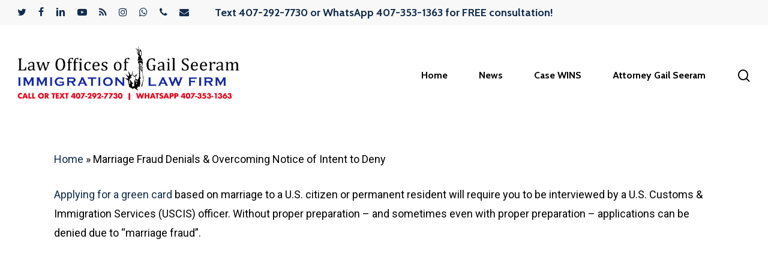

--- FILE ---
content_type: text/html; charset=UTF-8
request_url: https://myorlandoimmigrationlawyer.com/marriage-fraud-denials-overcoming-notice-of-intent-to-deny/
body_size: 16464
content:
<!doctype html>
<html lang="en" class="no-js">
<head>
	<meta charset="UTF-8">
	<meta name="viewport" content="width=device-width, initial-scale=1, maximum-scale=1, user-scalable=0" /><meta name='robots' content='index, follow, max-image-preview:large, max-snippet:-1, max-video-preview:-1' />

	<!-- This site is optimized with the Yoast SEO plugin v26.7 - https://yoast.com/wordpress/plugins/seo/ -->
	<title>Marriage Fraud Denials | Green Card Marriage | Immigration Lawyer</title>
	<meta name="description" content="Appeal marriage based immigration denials with help from The Law Offices of Gail Seeram. Our immigration attorney can help you prove your marriage is legitimate to help get your spouse into the U.S." />
	<link rel="canonical" href="https://myorlandoimmigrationlawyer.com/marriage-fraud-denials-overcoming-notice-of-intent-to-deny/" />
	<meta property="og:locale" content="en_US" />
	<meta property="og:type" content="article" />
	<meta property="og:title" content="Marriage Fraud Denials | Green Card Marriage | Immigration Lawyer" />
	<meta property="og:description" content="Appeal marriage based immigration denials with help from The Law Offices of Gail Seeram. Our immigration attorney can help you prove your marriage is legitimate to help get your spouse into the U.S." />
	<meta property="og:url" content="https://myorlandoimmigrationlawyer.com/marriage-fraud-denials-overcoming-notice-of-intent-to-deny/" />
	<meta property="og:site_name" content="The Law Offices of Gail Seeram" />
	<meta name="twitter:card" content="summary_large_image" />
	<meta name="twitter:label1" content="Est. reading time" />
	<meta name="twitter:data1" content="3 minutes" />
	<script type="application/ld+json" class="yoast-schema-graph">{"@context":"https://schema.org","@graph":[{"@type":"WebPage","@id":"https://myorlandoimmigrationlawyer.com/marriage-fraud-denials-overcoming-notice-of-intent-to-deny/","url":"https://myorlandoimmigrationlawyer.com/marriage-fraud-denials-overcoming-notice-of-intent-to-deny/","name":"Marriage Fraud Denials | Green Card Marriage | Immigration Lawyer","isPartOf":{"@id":"https://myorlandoimmigrationlawyer.com/#website"},"datePublished":"2019-04-15T22:21:54+00:00","description":"Appeal marriage based immigration denials with help from The Law Offices of Gail Seeram. Our immigration attorney can help you prove your marriage is legitimate to help get your spouse into the U.S.","breadcrumb":{"@id":"https://myorlandoimmigrationlawyer.com/marriage-fraud-denials-overcoming-notice-of-intent-to-deny/#breadcrumb"},"inLanguage":"en","potentialAction":[{"@type":"ReadAction","target":["https://myorlandoimmigrationlawyer.com/marriage-fraud-denials-overcoming-notice-of-intent-to-deny/"]}]},{"@type":"BreadcrumbList","@id":"https://myorlandoimmigrationlawyer.com/marriage-fraud-denials-overcoming-notice-of-intent-to-deny/#breadcrumb","itemListElement":[{"@type":"ListItem","position":1,"name":"Home","item":"https://myorlandoimmigrationlawyer.com/"},{"@type":"ListItem","position":2,"name":"Marriage Fraud Denials &#038; Overcoming Notice of Intent to Deny"}]},{"@type":"WebSite","@id":"https://myorlandoimmigrationlawyer.com/#website","url":"https://myorlandoimmigrationlawyer.com/","name":"The Law Offices of Gail Seeram","description":"Orlando Immigration Lawyer - Gail Law","potentialAction":[{"@type":"SearchAction","target":{"@type":"EntryPoint","urlTemplate":"https://myorlandoimmigrationlawyer.com/?s={search_term_string}"},"query-input":{"@type":"PropertyValueSpecification","valueRequired":true,"valueName":"search_term_string"}}],"inLanguage":"en"}]}</script>
	<!-- / Yoast SEO plugin. -->


<link rel='dns-prefetch' href='//fonts.googleapis.com' />
<link rel="alternate" type="application/rss+xml" title="The Law Offices of Gail Seeram &raquo; Feed" href="https://myorlandoimmigrationlawyer.com/feed/" />
<link rel="alternate" type="application/rss+xml" title="The Law Offices of Gail Seeram &raquo; Comments Feed" href="https://myorlandoimmigrationlawyer.com/comments/feed/" />
<link rel="alternate" title="oEmbed (JSON)" type="application/json+oembed" href="https://myorlandoimmigrationlawyer.com/wp-json/oembed/1.0/embed?url=https%3A%2F%2Fmyorlandoimmigrationlawyer.com%2Fmarriage-fraud-denials-overcoming-notice-of-intent-to-deny%2F" />
<link rel="alternate" title="oEmbed (XML)" type="text/xml+oembed" href="https://myorlandoimmigrationlawyer.com/wp-json/oembed/1.0/embed?url=https%3A%2F%2Fmyorlandoimmigrationlawyer.com%2Fmarriage-fraud-denials-overcoming-notice-of-intent-to-deny%2F&#038;format=xml" />
		<!-- This site uses the Google Analytics by MonsterInsights plugin v9.11.1 - Using Analytics tracking - https://www.monsterinsights.com/ -->
							<script src="//www.googletagmanager.com/gtag/js?id=G-FEZ970WB90"  data-cfasync="false" data-wpfc-render="false" type="text/javascript" async></script>
			<script data-cfasync="false" data-wpfc-render="false" type="text/javascript">
				var mi_version = '9.11.1';
				var mi_track_user = true;
				var mi_no_track_reason = '';
								var MonsterInsightsDefaultLocations = {"page_location":"https:\/\/myorlandoimmigrationlawyer.com\/marriage-fraud-denials-overcoming-notice-of-intent-to-deny\/"};
								if ( typeof MonsterInsightsPrivacyGuardFilter === 'function' ) {
					var MonsterInsightsLocations = (typeof MonsterInsightsExcludeQuery === 'object') ? MonsterInsightsPrivacyGuardFilter( MonsterInsightsExcludeQuery ) : MonsterInsightsPrivacyGuardFilter( MonsterInsightsDefaultLocations );
				} else {
					var MonsterInsightsLocations = (typeof MonsterInsightsExcludeQuery === 'object') ? MonsterInsightsExcludeQuery : MonsterInsightsDefaultLocations;
				}

								var disableStrs = [
										'ga-disable-G-FEZ970WB90',
									];

				/* Function to detect opted out users */
				function __gtagTrackerIsOptedOut() {
					for (var index = 0; index < disableStrs.length; index++) {
						if (document.cookie.indexOf(disableStrs[index] + '=true') > -1) {
							return true;
						}
					}

					return false;
				}

				/* Disable tracking if the opt-out cookie exists. */
				if (__gtagTrackerIsOptedOut()) {
					for (var index = 0; index < disableStrs.length; index++) {
						window[disableStrs[index]] = true;
					}
				}

				/* Opt-out function */
				function __gtagTrackerOptout() {
					for (var index = 0; index < disableStrs.length; index++) {
						document.cookie = disableStrs[index] + '=true; expires=Thu, 31 Dec 2099 23:59:59 UTC; path=/';
						window[disableStrs[index]] = true;
					}
				}

				if ('undefined' === typeof gaOptout) {
					function gaOptout() {
						__gtagTrackerOptout();
					}
				}
								window.dataLayer = window.dataLayer || [];

				window.MonsterInsightsDualTracker = {
					helpers: {},
					trackers: {},
				};
				if (mi_track_user) {
					function __gtagDataLayer() {
						dataLayer.push(arguments);
					}

					function __gtagTracker(type, name, parameters) {
						if (!parameters) {
							parameters = {};
						}

						if (parameters.send_to) {
							__gtagDataLayer.apply(null, arguments);
							return;
						}

						if (type === 'event') {
														parameters.send_to = monsterinsights_frontend.v4_id;
							var hookName = name;
							if (typeof parameters['event_category'] !== 'undefined') {
								hookName = parameters['event_category'] + ':' + name;
							}

							if (typeof MonsterInsightsDualTracker.trackers[hookName] !== 'undefined') {
								MonsterInsightsDualTracker.trackers[hookName](parameters);
							} else {
								__gtagDataLayer('event', name, parameters);
							}
							
						} else {
							__gtagDataLayer.apply(null, arguments);
						}
					}

					__gtagTracker('js', new Date());
					__gtagTracker('set', {
						'developer_id.dZGIzZG': true,
											});
					if ( MonsterInsightsLocations.page_location ) {
						__gtagTracker('set', MonsterInsightsLocations);
					}
										__gtagTracker('config', 'G-FEZ970WB90', {"forceSSL":"true","link_attribution":"true"} );
										window.gtag = __gtagTracker;										(function () {
						/* https://developers.google.com/analytics/devguides/collection/analyticsjs/ */
						/* ga and __gaTracker compatibility shim. */
						var noopfn = function () {
							return null;
						};
						var newtracker = function () {
							return new Tracker();
						};
						var Tracker = function () {
							return null;
						};
						var p = Tracker.prototype;
						p.get = noopfn;
						p.set = noopfn;
						p.send = function () {
							var args = Array.prototype.slice.call(arguments);
							args.unshift('send');
							__gaTracker.apply(null, args);
						};
						var __gaTracker = function () {
							var len = arguments.length;
							if (len === 0) {
								return;
							}
							var f = arguments[len - 1];
							if (typeof f !== 'object' || f === null || typeof f.hitCallback !== 'function') {
								if ('send' === arguments[0]) {
									var hitConverted, hitObject = false, action;
									if ('event' === arguments[1]) {
										if ('undefined' !== typeof arguments[3]) {
											hitObject = {
												'eventAction': arguments[3],
												'eventCategory': arguments[2],
												'eventLabel': arguments[4],
												'value': arguments[5] ? arguments[5] : 1,
											}
										}
									}
									if ('pageview' === arguments[1]) {
										if ('undefined' !== typeof arguments[2]) {
											hitObject = {
												'eventAction': 'page_view',
												'page_path': arguments[2],
											}
										}
									}
									if (typeof arguments[2] === 'object') {
										hitObject = arguments[2];
									}
									if (typeof arguments[5] === 'object') {
										Object.assign(hitObject, arguments[5]);
									}
									if ('undefined' !== typeof arguments[1].hitType) {
										hitObject = arguments[1];
										if ('pageview' === hitObject.hitType) {
											hitObject.eventAction = 'page_view';
										}
									}
									if (hitObject) {
										action = 'timing' === arguments[1].hitType ? 'timing_complete' : hitObject.eventAction;
										hitConverted = mapArgs(hitObject);
										__gtagTracker('event', action, hitConverted);
									}
								}
								return;
							}

							function mapArgs(args) {
								var arg, hit = {};
								var gaMap = {
									'eventCategory': 'event_category',
									'eventAction': 'event_action',
									'eventLabel': 'event_label',
									'eventValue': 'event_value',
									'nonInteraction': 'non_interaction',
									'timingCategory': 'event_category',
									'timingVar': 'name',
									'timingValue': 'value',
									'timingLabel': 'event_label',
									'page': 'page_path',
									'location': 'page_location',
									'title': 'page_title',
									'referrer' : 'page_referrer',
								};
								for (arg in args) {
																		if (!(!args.hasOwnProperty(arg) || !gaMap.hasOwnProperty(arg))) {
										hit[gaMap[arg]] = args[arg];
									} else {
										hit[arg] = args[arg];
									}
								}
								return hit;
							}

							try {
								f.hitCallback();
							} catch (ex) {
							}
						};
						__gaTracker.create = newtracker;
						__gaTracker.getByName = newtracker;
						__gaTracker.getAll = function () {
							return [];
						};
						__gaTracker.remove = noopfn;
						__gaTracker.loaded = true;
						window['__gaTracker'] = __gaTracker;
					})();
									} else {
										console.log("");
					(function () {
						function __gtagTracker() {
							return null;
						}

						window['__gtagTracker'] = __gtagTracker;
						window['gtag'] = __gtagTracker;
					})();
									}
			</script>
							<!-- / Google Analytics by MonsterInsights -->
		<style id='wp-img-auto-sizes-contain-inline-css' type='text/css'>
img:is([sizes=auto i],[sizes^="auto," i]){contain-intrinsic-size:3000px 1500px}
/*# sourceURL=wp-img-auto-sizes-contain-inline-css */
</style>
<style id='wp-block-library-inline-css' type='text/css'>
:root{--wp-block-synced-color:#7a00df;--wp-block-synced-color--rgb:122,0,223;--wp-bound-block-color:var(--wp-block-synced-color);--wp-editor-canvas-background:#ddd;--wp-admin-theme-color:#007cba;--wp-admin-theme-color--rgb:0,124,186;--wp-admin-theme-color-darker-10:#006ba1;--wp-admin-theme-color-darker-10--rgb:0,107,160.5;--wp-admin-theme-color-darker-20:#005a87;--wp-admin-theme-color-darker-20--rgb:0,90,135;--wp-admin-border-width-focus:2px}@media (min-resolution:192dpi){:root{--wp-admin-border-width-focus:1.5px}}.wp-element-button{cursor:pointer}:root .has-very-light-gray-background-color{background-color:#eee}:root .has-very-dark-gray-background-color{background-color:#313131}:root .has-very-light-gray-color{color:#eee}:root .has-very-dark-gray-color{color:#313131}:root .has-vivid-green-cyan-to-vivid-cyan-blue-gradient-background{background:linear-gradient(135deg,#00d084,#0693e3)}:root .has-purple-crush-gradient-background{background:linear-gradient(135deg,#34e2e4,#4721fb 50%,#ab1dfe)}:root .has-hazy-dawn-gradient-background{background:linear-gradient(135deg,#faaca8,#dad0ec)}:root .has-subdued-olive-gradient-background{background:linear-gradient(135deg,#fafae1,#67a671)}:root .has-atomic-cream-gradient-background{background:linear-gradient(135deg,#fdd79a,#004a59)}:root .has-nightshade-gradient-background{background:linear-gradient(135deg,#330968,#31cdcf)}:root .has-midnight-gradient-background{background:linear-gradient(135deg,#020381,#2874fc)}:root{--wp--preset--font-size--normal:16px;--wp--preset--font-size--huge:42px}.has-regular-font-size{font-size:1em}.has-larger-font-size{font-size:2.625em}.has-normal-font-size{font-size:var(--wp--preset--font-size--normal)}.has-huge-font-size{font-size:var(--wp--preset--font-size--huge)}.has-text-align-center{text-align:center}.has-text-align-left{text-align:left}.has-text-align-right{text-align:right}.has-fit-text{white-space:nowrap!important}#end-resizable-editor-section{display:none}.aligncenter{clear:both}.items-justified-left{justify-content:flex-start}.items-justified-center{justify-content:center}.items-justified-right{justify-content:flex-end}.items-justified-space-between{justify-content:space-between}.screen-reader-text{border:0;clip-path:inset(50%);height:1px;margin:-1px;overflow:hidden;padding:0;position:absolute;width:1px;word-wrap:normal!important}.screen-reader-text:focus{background-color:#ddd;clip-path:none;color:#444;display:block;font-size:1em;height:auto;left:5px;line-height:normal;padding:15px 23px 14px;text-decoration:none;top:5px;width:auto;z-index:100000}html :where(.has-border-color){border-style:solid}html :where([style*=border-top-color]){border-top-style:solid}html :where([style*=border-right-color]){border-right-style:solid}html :where([style*=border-bottom-color]){border-bottom-style:solid}html :where([style*=border-left-color]){border-left-style:solid}html :where([style*=border-width]){border-style:solid}html :where([style*=border-top-width]){border-top-style:solid}html :where([style*=border-right-width]){border-right-style:solid}html :where([style*=border-bottom-width]){border-bottom-style:solid}html :where([style*=border-left-width]){border-left-style:solid}html :where(img[class*=wp-image-]){height:auto;max-width:100%}:where(figure){margin:0 0 1em}html :where(.is-position-sticky){--wp-admin--admin-bar--position-offset:var(--wp-admin--admin-bar--height,0px)}@media screen and (max-width:600px){html :where(.is-position-sticky){--wp-admin--admin-bar--position-offset:0px}}

/*# sourceURL=wp-block-library-inline-css */
</style><style id='wp-block-image-inline-css' type='text/css'>
.wp-block-image>a,.wp-block-image>figure>a{display:inline-block}.wp-block-image img{box-sizing:border-box;height:auto;max-width:100%;vertical-align:bottom}@media not (prefers-reduced-motion){.wp-block-image img.hide{visibility:hidden}.wp-block-image img.show{animation:show-content-image .4s}}.wp-block-image[style*=border-radius] img,.wp-block-image[style*=border-radius]>a{border-radius:inherit}.wp-block-image.has-custom-border img{box-sizing:border-box}.wp-block-image.aligncenter{text-align:center}.wp-block-image.alignfull>a,.wp-block-image.alignwide>a{width:100%}.wp-block-image.alignfull img,.wp-block-image.alignwide img{height:auto;width:100%}.wp-block-image .aligncenter,.wp-block-image .alignleft,.wp-block-image .alignright,.wp-block-image.aligncenter,.wp-block-image.alignleft,.wp-block-image.alignright{display:table}.wp-block-image .aligncenter>figcaption,.wp-block-image .alignleft>figcaption,.wp-block-image .alignright>figcaption,.wp-block-image.aligncenter>figcaption,.wp-block-image.alignleft>figcaption,.wp-block-image.alignright>figcaption{caption-side:bottom;display:table-caption}.wp-block-image .alignleft{float:left;margin:.5em 1em .5em 0}.wp-block-image .alignright{float:right;margin:.5em 0 .5em 1em}.wp-block-image .aligncenter{margin-left:auto;margin-right:auto}.wp-block-image :where(figcaption){margin-bottom:1em;margin-top:.5em}.wp-block-image.is-style-circle-mask img{border-radius:9999px}@supports ((-webkit-mask-image:none) or (mask-image:none)) or (-webkit-mask-image:none){.wp-block-image.is-style-circle-mask img{border-radius:0;-webkit-mask-image:url('data:image/svg+xml;utf8,<svg viewBox="0 0 100 100" xmlns="http://www.w3.org/2000/svg"><circle cx="50" cy="50" r="50"/></svg>');mask-image:url('data:image/svg+xml;utf8,<svg viewBox="0 0 100 100" xmlns="http://www.w3.org/2000/svg"><circle cx="50" cy="50" r="50"/></svg>');mask-mode:alpha;-webkit-mask-position:center;mask-position:center;-webkit-mask-repeat:no-repeat;mask-repeat:no-repeat;-webkit-mask-size:contain;mask-size:contain}}:root :where(.wp-block-image.is-style-rounded img,.wp-block-image .is-style-rounded img){border-radius:9999px}.wp-block-image figure{margin:0}.wp-lightbox-container{display:flex;flex-direction:column;position:relative}.wp-lightbox-container img{cursor:zoom-in}.wp-lightbox-container img:hover+button{opacity:1}.wp-lightbox-container button{align-items:center;backdrop-filter:blur(16px) saturate(180%);background-color:#5a5a5a40;border:none;border-radius:4px;cursor:zoom-in;display:flex;height:20px;justify-content:center;opacity:0;padding:0;position:absolute;right:16px;text-align:center;top:16px;width:20px;z-index:100}@media not (prefers-reduced-motion){.wp-lightbox-container button{transition:opacity .2s ease}}.wp-lightbox-container button:focus-visible{outline:3px auto #5a5a5a40;outline:3px auto -webkit-focus-ring-color;outline-offset:3px}.wp-lightbox-container button:hover{cursor:pointer;opacity:1}.wp-lightbox-container button:focus{opacity:1}.wp-lightbox-container button:focus,.wp-lightbox-container button:hover,.wp-lightbox-container button:not(:hover):not(:active):not(.has-background){background-color:#5a5a5a40;border:none}.wp-lightbox-overlay{box-sizing:border-box;cursor:zoom-out;height:100vh;left:0;overflow:hidden;position:fixed;top:0;visibility:hidden;width:100%;z-index:100000}.wp-lightbox-overlay .close-button{align-items:center;cursor:pointer;display:flex;justify-content:center;min-height:40px;min-width:40px;padding:0;position:absolute;right:calc(env(safe-area-inset-right) + 16px);top:calc(env(safe-area-inset-top) + 16px);z-index:5000000}.wp-lightbox-overlay .close-button:focus,.wp-lightbox-overlay .close-button:hover,.wp-lightbox-overlay .close-button:not(:hover):not(:active):not(.has-background){background:none;border:none}.wp-lightbox-overlay .lightbox-image-container{height:var(--wp--lightbox-container-height);left:50%;overflow:hidden;position:absolute;top:50%;transform:translate(-50%,-50%);transform-origin:top left;width:var(--wp--lightbox-container-width);z-index:9999999999}.wp-lightbox-overlay .wp-block-image{align-items:center;box-sizing:border-box;display:flex;height:100%;justify-content:center;margin:0;position:relative;transform-origin:0 0;width:100%;z-index:3000000}.wp-lightbox-overlay .wp-block-image img{height:var(--wp--lightbox-image-height);min-height:var(--wp--lightbox-image-height);min-width:var(--wp--lightbox-image-width);width:var(--wp--lightbox-image-width)}.wp-lightbox-overlay .wp-block-image figcaption{display:none}.wp-lightbox-overlay button{background:none;border:none}.wp-lightbox-overlay .scrim{background-color:#fff;height:100%;opacity:.9;position:absolute;width:100%;z-index:2000000}.wp-lightbox-overlay.active{visibility:visible}@media not (prefers-reduced-motion){.wp-lightbox-overlay.active{animation:turn-on-visibility .25s both}.wp-lightbox-overlay.active img{animation:turn-on-visibility .35s both}.wp-lightbox-overlay.show-closing-animation:not(.active){animation:turn-off-visibility .35s both}.wp-lightbox-overlay.show-closing-animation:not(.active) img{animation:turn-off-visibility .25s both}.wp-lightbox-overlay.zoom.active{animation:none;opacity:1;visibility:visible}.wp-lightbox-overlay.zoom.active .lightbox-image-container{animation:lightbox-zoom-in .4s}.wp-lightbox-overlay.zoom.active .lightbox-image-container img{animation:none}.wp-lightbox-overlay.zoom.active .scrim{animation:turn-on-visibility .4s forwards}.wp-lightbox-overlay.zoom.show-closing-animation:not(.active){animation:none}.wp-lightbox-overlay.zoom.show-closing-animation:not(.active) .lightbox-image-container{animation:lightbox-zoom-out .4s}.wp-lightbox-overlay.zoom.show-closing-animation:not(.active) .lightbox-image-container img{animation:none}.wp-lightbox-overlay.zoom.show-closing-animation:not(.active) .scrim{animation:turn-off-visibility .4s forwards}}@keyframes show-content-image{0%{visibility:hidden}99%{visibility:hidden}to{visibility:visible}}@keyframes turn-on-visibility{0%{opacity:0}to{opacity:1}}@keyframes turn-off-visibility{0%{opacity:1;visibility:visible}99%{opacity:0;visibility:visible}to{opacity:0;visibility:hidden}}@keyframes lightbox-zoom-in{0%{transform:translate(calc((-100vw + var(--wp--lightbox-scrollbar-width))/2 + var(--wp--lightbox-initial-left-position)),calc(-50vh + var(--wp--lightbox-initial-top-position))) scale(var(--wp--lightbox-scale))}to{transform:translate(-50%,-50%) scale(1)}}@keyframes lightbox-zoom-out{0%{transform:translate(-50%,-50%) scale(1);visibility:visible}99%{visibility:visible}to{transform:translate(calc((-100vw + var(--wp--lightbox-scrollbar-width))/2 + var(--wp--lightbox-initial-left-position)),calc(-50vh + var(--wp--lightbox-initial-top-position))) scale(var(--wp--lightbox-scale));visibility:hidden}}
/*# sourceURL=https://myorlandoimmigrationlawyer.com/wp-includes/blocks/image/style.min.css */
</style>
<style id='wp-block-list-inline-css' type='text/css'>
ol,ul{box-sizing:border-box}:root :where(.wp-block-list.has-background){padding:1.25em 2.375em}
/*# sourceURL=https://myorlandoimmigrationlawyer.com/wp-includes/blocks/list/style.min.css */
</style>
<style id='wp-block-paragraph-inline-css' type='text/css'>
.is-small-text{font-size:.875em}.is-regular-text{font-size:1em}.is-large-text{font-size:2.25em}.is-larger-text{font-size:3em}.has-drop-cap:not(:focus):first-letter{float:left;font-size:8.4em;font-style:normal;font-weight:100;line-height:.68;margin:.05em .1em 0 0;text-transform:uppercase}body.rtl .has-drop-cap:not(:focus):first-letter{float:none;margin-left:.1em}p.has-drop-cap.has-background{overflow:hidden}:root :where(p.has-background){padding:1.25em 2.375em}:where(p.has-text-color:not(.has-link-color)) a{color:inherit}p.has-text-align-left[style*="writing-mode:vertical-lr"],p.has-text-align-right[style*="writing-mode:vertical-rl"]{rotate:180deg}
/*# sourceURL=https://myorlandoimmigrationlawyer.com/wp-includes/blocks/paragraph/style.min.css */
</style>
<style id='global-styles-inline-css' type='text/css'>
:root{--wp--preset--aspect-ratio--square: 1;--wp--preset--aspect-ratio--4-3: 4/3;--wp--preset--aspect-ratio--3-4: 3/4;--wp--preset--aspect-ratio--3-2: 3/2;--wp--preset--aspect-ratio--2-3: 2/3;--wp--preset--aspect-ratio--16-9: 16/9;--wp--preset--aspect-ratio--9-16: 9/16;--wp--preset--color--black: #000000;--wp--preset--color--cyan-bluish-gray: #abb8c3;--wp--preset--color--white: #ffffff;--wp--preset--color--pale-pink: #f78da7;--wp--preset--color--vivid-red: #cf2e2e;--wp--preset--color--luminous-vivid-orange: #ff6900;--wp--preset--color--luminous-vivid-amber: #fcb900;--wp--preset--color--light-green-cyan: #7bdcb5;--wp--preset--color--vivid-green-cyan: #00d084;--wp--preset--color--pale-cyan-blue: #8ed1fc;--wp--preset--color--vivid-cyan-blue: #0693e3;--wp--preset--color--vivid-purple: #9b51e0;--wp--preset--gradient--vivid-cyan-blue-to-vivid-purple: linear-gradient(135deg,rgb(6,147,227) 0%,rgb(155,81,224) 100%);--wp--preset--gradient--light-green-cyan-to-vivid-green-cyan: linear-gradient(135deg,rgb(122,220,180) 0%,rgb(0,208,130) 100%);--wp--preset--gradient--luminous-vivid-amber-to-luminous-vivid-orange: linear-gradient(135deg,rgb(252,185,0) 0%,rgb(255,105,0) 100%);--wp--preset--gradient--luminous-vivid-orange-to-vivid-red: linear-gradient(135deg,rgb(255,105,0) 0%,rgb(207,46,46) 100%);--wp--preset--gradient--very-light-gray-to-cyan-bluish-gray: linear-gradient(135deg,rgb(238,238,238) 0%,rgb(169,184,195) 100%);--wp--preset--gradient--cool-to-warm-spectrum: linear-gradient(135deg,rgb(74,234,220) 0%,rgb(151,120,209) 20%,rgb(207,42,186) 40%,rgb(238,44,130) 60%,rgb(251,105,98) 80%,rgb(254,248,76) 100%);--wp--preset--gradient--blush-light-purple: linear-gradient(135deg,rgb(255,206,236) 0%,rgb(152,150,240) 100%);--wp--preset--gradient--blush-bordeaux: linear-gradient(135deg,rgb(254,205,165) 0%,rgb(254,45,45) 50%,rgb(107,0,62) 100%);--wp--preset--gradient--luminous-dusk: linear-gradient(135deg,rgb(255,203,112) 0%,rgb(199,81,192) 50%,rgb(65,88,208) 100%);--wp--preset--gradient--pale-ocean: linear-gradient(135deg,rgb(255,245,203) 0%,rgb(182,227,212) 50%,rgb(51,167,181) 100%);--wp--preset--gradient--electric-grass: linear-gradient(135deg,rgb(202,248,128) 0%,rgb(113,206,126) 100%);--wp--preset--gradient--midnight: linear-gradient(135deg,rgb(2,3,129) 0%,rgb(40,116,252) 100%);--wp--preset--font-size--small: 13px;--wp--preset--font-size--medium: 20px;--wp--preset--font-size--large: 36px;--wp--preset--font-size--x-large: 42px;--wp--preset--spacing--20: 0.44rem;--wp--preset--spacing--30: 0.67rem;--wp--preset--spacing--40: 1rem;--wp--preset--spacing--50: 1.5rem;--wp--preset--spacing--60: 2.25rem;--wp--preset--spacing--70: 3.38rem;--wp--preset--spacing--80: 5.06rem;--wp--preset--shadow--natural: 6px 6px 9px rgba(0, 0, 0, 0.2);--wp--preset--shadow--deep: 12px 12px 50px rgba(0, 0, 0, 0.4);--wp--preset--shadow--sharp: 6px 6px 0px rgba(0, 0, 0, 0.2);--wp--preset--shadow--outlined: 6px 6px 0px -3px rgb(255, 255, 255), 6px 6px rgb(0, 0, 0);--wp--preset--shadow--crisp: 6px 6px 0px rgb(0, 0, 0);}:where(.is-layout-flex){gap: 0.5em;}:where(.is-layout-grid){gap: 0.5em;}body .is-layout-flex{display: flex;}.is-layout-flex{flex-wrap: wrap;align-items: center;}.is-layout-flex > :is(*, div){margin: 0;}body .is-layout-grid{display: grid;}.is-layout-grid > :is(*, div){margin: 0;}:where(.wp-block-columns.is-layout-flex){gap: 2em;}:where(.wp-block-columns.is-layout-grid){gap: 2em;}:where(.wp-block-post-template.is-layout-flex){gap: 1.25em;}:where(.wp-block-post-template.is-layout-grid){gap: 1.25em;}.has-black-color{color: var(--wp--preset--color--black) !important;}.has-cyan-bluish-gray-color{color: var(--wp--preset--color--cyan-bluish-gray) !important;}.has-white-color{color: var(--wp--preset--color--white) !important;}.has-pale-pink-color{color: var(--wp--preset--color--pale-pink) !important;}.has-vivid-red-color{color: var(--wp--preset--color--vivid-red) !important;}.has-luminous-vivid-orange-color{color: var(--wp--preset--color--luminous-vivid-orange) !important;}.has-luminous-vivid-amber-color{color: var(--wp--preset--color--luminous-vivid-amber) !important;}.has-light-green-cyan-color{color: var(--wp--preset--color--light-green-cyan) !important;}.has-vivid-green-cyan-color{color: var(--wp--preset--color--vivid-green-cyan) !important;}.has-pale-cyan-blue-color{color: var(--wp--preset--color--pale-cyan-blue) !important;}.has-vivid-cyan-blue-color{color: var(--wp--preset--color--vivid-cyan-blue) !important;}.has-vivid-purple-color{color: var(--wp--preset--color--vivid-purple) !important;}.has-black-background-color{background-color: var(--wp--preset--color--black) !important;}.has-cyan-bluish-gray-background-color{background-color: var(--wp--preset--color--cyan-bluish-gray) !important;}.has-white-background-color{background-color: var(--wp--preset--color--white) !important;}.has-pale-pink-background-color{background-color: var(--wp--preset--color--pale-pink) !important;}.has-vivid-red-background-color{background-color: var(--wp--preset--color--vivid-red) !important;}.has-luminous-vivid-orange-background-color{background-color: var(--wp--preset--color--luminous-vivid-orange) !important;}.has-luminous-vivid-amber-background-color{background-color: var(--wp--preset--color--luminous-vivid-amber) !important;}.has-light-green-cyan-background-color{background-color: var(--wp--preset--color--light-green-cyan) !important;}.has-vivid-green-cyan-background-color{background-color: var(--wp--preset--color--vivid-green-cyan) !important;}.has-pale-cyan-blue-background-color{background-color: var(--wp--preset--color--pale-cyan-blue) !important;}.has-vivid-cyan-blue-background-color{background-color: var(--wp--preset--color--vivid-cyan-blue) !important;}.has-vivid-purple-background-color{background-color: var(--wp--preset--color--vivid-purple) !important;}.has-black-border-color{border-color: var(--wp--preset--color--black) !important;}.has-cyan-bluish-gray-border-color{border-color: var(--wp--preset--color--cyan-bluish-gray) !important;}.has-white-border-color{border-color: var(--wp--preset--color--white) !important;}.has-pale-pink-border-color{border-color: var(--wp--preset--color--pale-pink) !important;}.has-vivid-red-border-color{border-color: var(--wp--preset--color--vivid-red) !important;}.has-luminous-vivid-orange-border-color{border-color: var(--wp--preset--color--luminous-vivid-orange) !important;}.has-luminous-vivid-amber-border-color{border-color: var(--wp--preset--color--luminous-vivid-amber) !important;}.has-light-green-cyan-border-color{border-color: var(--wp--preset--color--light-green-cyan) !important;}.has-vivid-green-cyan-border-color{border-color: var(--wp--preset--color--vivid-green-cyan) !important;}.has-pale-cyan-blue-border-color{border-color: var(--wp--preset--color--pale-cyan-blue) !important;}.has-vivid-cyan-blue-border-color{border-color: var(--wp--preset--color--vivid-cyan-blue) !important;}.has-vivid-purple-border-color{border-color: var(--wp--preset--color--vivid-purple) !important;}.has-vivid-cyan-blue-to-vivid-purple-gradient-background{background: var(--wp--preset--gradient--vivid-cyan-blue-to-vivid-purple) !important;}.has-light-green-cyan-to-vivid-green-cyan-gradient-background{background: var(--wp--preset--gradient--light-green-cyan-to-vivid-green-cyan) !important;}.has-luminous-vivid-amber-to-luminous-vivid-orange-gradient-background{background: var(--wp--preset--gradient--luminous-vivid-amber-to-luminous-vivid-orange) !important;}.has-luminous-vivid-orange-to-vivid-red-gradient-background{background: var(--wp--preset--gradient--luminous-vivid-orange-to-vivid-red) !important;}.has-very-light-gray-to-cyan-bluish-gray-gradient-background{background: var(--wp--preset--gradient--very-light-gray-to-cyan-bluish-gray) !important;}.has-cool-to-warm-spectrum-gradient-background{background: var(--wp--preset--gradient--cool-to-warm-spectrum) !important;}.has-blush-light-purple-gradient-background{background: var(--wp--preset--gradient--blush-light-purple) !important;}.has-blush-bordeaux-gradient-background{background: var(--wp--preset--gradient--blush-bordeaux) !important;}.has-luminous-dusk-gradient-background{background: var(--wp--preset--gradient--luminous-dusk) !important;}.has-pale-ocean-gradient-background{background: var(--wp--preset--gradient--pale-ocean) !important;}.has-electric-grass-gradient-background{background: var(--wp--preset--gradient--electric-grass) !important;}.has-midnight-gradient-background{background: var(--wp--preset--gradient--midnight) !important;}.has-small-font-size{font-size: var(--wp--preset--font-size--small) !important;}.has-medium-font-size{font-size: var(--wp--preset--font-size--medium) !important;}.has-large-font-size{font-size: var(--wp--preset--font-size--large) !important;}.has-x-large-font-size{font-size: var(--wp--preset--font-size--x-large) !important;}
/*# sourceURL=global-styles-inline-css */
</style>

<style id='classic-theme-styles-inline-css' type='text/css'>
/*! This file is auto-generated */
.wp-block-button__link{color:#fff;background-color:#32373c;border-radius:9999px;box-shadow:none;text-decoration:none;padding:calc(.667em + 2px) calc(1.333em + 2px);font-size:1.125em}.wp-block-file__button{background:#32373c;color:#fff;text-decoration:none}
/*# sourceURL=/wp-includes/css/classic-themes.min.css */
</style>
<link rel='stylesheet' id='font-awesome-css' href='https://myorlandoimmigrationlawyer.com/wp-content/themes/salient/css/font-awesome-legacy.min.css?ver=4.7.1' type='text/css' media='all' />
<link rel='stylesheet' id='salient-grid-system-css' href='https://myorlandoimmigrationlawyer.com/wp-content/themes/salient/css/build/grid-system.css?ver=15.0.6' type='text/css' media='all' />
<link rel='stylesheet' id='main-styles-css' href='https://myorlandoimmigrationlawyer.com/wp-content/themes/salient/css/build/style.css?ver=15.0.6' type='text/css' media='all' />
<style id='main-styles-inline-css' type='text/css'>

		@font-face{
		     font-family:'Open Sans';
		     src:url('https://myorlandoimmigrationlawyer.com/wp-content/themes/salient/css/fonts/OpenSans-Light.woff') format('woff');
		     font-weight:300;
		     font-style:normal; 
		}
		 @font-face{
		     font-family:'Open Sans';
		     src:url('https://myorlandoimmigrationlawyer.com/wp-content/themes/salient/css/fonts/OpenSans-Regular.woff') format('woff');
		     font-weight:400;
		     font-style:normal; 
		}
		 @font-face{
		     font-family:'Open Sans';
		     src:url('https://myorlandoimmigrationlawyer.com/wp-content/themes/salient/css/fonts/OpenSans-SemiBold.woff') format('woff');
		     font-weight:600;
		     font-style:normal; 
		}
		 @font-face{
		     font-family:'Open Sans';
		     src:url('https://myorlandoimmigrationlawyer.com/wp-content/themes/salient/css/fonts/OpenSans-Bold.woff') format('woff');
		     font-weight:700;
		     font-style:normal; 
		}
/*# sourceURL=main-styles-inline-css */
</style>
<link rel='stylesheet' id='nectar-header-secondary-nav-css' href='https://myorlandoimmigrationlawyer.com/wp-content/themes/salient/css/build/header/header-secondary-nav.css?ver=15.0.6' type='text/css' media='all' />
<link rel='stylesheet' id='responsive-css' href='https://myorlandoimmigrationlawyer.com/wp-content/themes/salient/css/build/responsive.css?ver=15.0.6' type='text/css' media='all' />
<link rel='stylesheet' id='skin-material-css' href='https://myorlandoimmigrationlawyer.com/wp-content/themes/salient/css/build/skin-material.css?ver=15.0.6' type='text/css' media='all' />
<link rel='stylesheet' id='salient-wp-menu-dynamic-css' href='https://myorlandoimmigrationlawyer.com/wp-content/uploads/salient/menu-dynamic.css?ver=77950' type='text/css' media='all' />
<link rel='stylesheet' id='dynamic-css-css' href='https://myorlandoimmigrationlawyer.com/wp-content/themes/salient/css/salient-dynamic-styles.css?ver=18762' type='text/css' media='all' />
<style id='dynamic-css-inline-css' type='text/css'>
#header-space{background-color:#ffffff}@media only screen and (min-width:1000px){body #ajax-content-wrap.no-scroll{min-height:calc(100vh - 210px);height:calc(100vh - 210px)!important;}}@media only screen and (min-width:1000px){#page-header-wrap.fullscreen-header,#page-header-wrap.fullscreen-header #page-header-bg,html:not(.nectar-box-roll-loaded) .nectar-box-roll > #page-header-bg.fullscreen-header,.nectar_fullscreen_zoom_recent_projects,#nectar_fullscreen_rows:not(.afterLoaded) > div{height:calc(100vh - 209px);}.wpb_row.vc_row-o-full-height.top-level,.wpb_row.vc_row-o-full-height.top-level > .col.span_12{min-height:calc(100vh - 209px);}html:not(.nectar-box-roll-loaded) .nectar-box-roll > #page-header-bg.fullscreen-header{top:210px;}.nectar-slider-wrap[data-fullscreen="true"]:not(.loaded),.nectar-slider-wrap[data-fullscreen="true"]:not(.loaded) .swiper-container{height:calc(100vh - 208px)!important;}.admin-bar .nectar-slider-wrap[data-fullscreen="true"]:not(.loaded),.admin-bar .nectar-slider-wrap[data-fullscreen="true"]:not(.loaded) .swiper-container{height:calc(100vh - 208px - 32px)!important;}}.admin-bar[class*="page-template-template-no-header"] .wpb_row.vc_row-o-full-height.top-level,.admin-bar[class*="page-template-template-no-header"] .wpb_row.vc_row-o-full-height.top-level > .col.span_12{min-height:calc(100vh - 32px);}body[class*="page-template-template-no-header"] .wpb_row.vc_row-o-full-height.top-level,body[class*="page-template-template-no-header"] .wpb_row.vc_row-o-full-height.top-level > .col.span_12{min-height:100vh;}@media only screen and (max-width:999px){.using-mobile-browser #nectar_fullscreen_rows:not(.afterLoaded):not([data-mobile-disable="on"]) > div{height:calc(100vh - 100px);}.using-mobile-browser .wpb_row.vc_row-o-full-height.top-level,.using-mobile-browser .wpb_row.vc_row-o-full-height.top-level > .col.span_12,[data-permanent-transparent="1"].using-mobile-browser .wpb_row.vc_row-o-full-height.top-level,[data-permanent-transparent="1"].using-mobile-browser .wpb_row.vc_row-o-full-height.top-level > .col.span_12{min-height:calc(100vh - 100px);}html:not(.nectar-box-roll-loaded) .nectar-box-roll > #page-header-bg.fullscreen-header,.nectar_fullscreen_zoom_recent_projects,.nectar-slider-wrap[data-fullscreen="true"]:not(.loaded),.nectar-slider-wrap[data-fullscreen="true"]:not(.loaded) .swiper-container,#nectar_fullscreen_rows:not(.afterLoaded):not([data-mobile-disable="on"]) > div{height:calc(100vh - 47px);}.wpb_row.vc_row-o-full-height.top-level,.wpb_row.vc_row-o-full-height.top-level > .col.span_12{min-height:calc(100vh - 47px);}body[data-transparent-header="false"] #ajax-content-wrap.no-scroll{min-height:calc(100vh - 47px);height:calc(100vh - 47px);}}.screen-reader-text,.nectar-skip-to-content:not(:focus){border:0;clip:rect(1px,1px,1px,1px);clip-path:inset(50%);height:1px;margin:-1px;overflow:hidden;padding:0;position:absolute!important;width:1px;word-wrap:normal!important;}.row .col img:not([srcset]){width:auto;}.row .col img.img-with-animation.nectar-lazy:not([srcset]){width:100%;}
/*# sourceURL=dynamic-css-inline-css */
</style>
<link rel='stylesheet' id='redux-google-fonts-salient_redux-css' href='https://fonts.googleapis.com/css?family=Roboto%3A500%2C400%7CCabin%3A700%2C400%2C600%2C500%2C400italic&#038;subset=latin&#038;ver=1711800450' type='text/css' media='all' />
<script type="text/javascript" src="https://myorlandoimmigrationlawyer.com/wp-content/plugins/google-analytics-for-wordpress/assets/js/frontend-gtag.min.js?ver=9.11.1" id="monsterinsights-frontend-script-js" async="async" data-wp-strategy="async"></script>
<script data-cfasync="false" data-wpfc-render="false" type="text/javascript" id='monsterinsights-frontend-script-js-extra'>/* <![CDATA[ */
var monsterinsights_frontend = {"js_events_tracking":"true","download_extensions":"doc,pdf,ppt,zip,xls,docx,pptx,xlsx","inbound_paths":"[{\"path\":\"\\\/go\\\/\",\"label\":\"affiliate\"},{\"path\":\"\\\/recommend\\\/\",\"label\":\"affiliate\"}]","home_url":"https:\/\/myorlandoimmigrationlawyer.com","hash_tracking":"false","v4_id":"G-FEZ970WB90"};/* ]]> */
</script>
<script type="text/javascript" src="https://myorlandoimmigrationlawyer.com/wp-includes/js/jquery/jquery.min.js?ver=3.7.1" id="jquery-core-js"></script>
<script type="text/javascript" src="https://myorlandoimmigrationlawyer.com/wp-includes/js/jquery/jquery-migrate.min.js?ver=3.4.1" id="jquery-migrate-js"></script>
<link rel="https://api.w.org/" href="https://myorlandoimmigrationlawyer.com/wp-json/" /><link rel="alternate" title="JSON" type="application/json" href="https://myorlandoimmigrationlawyer.com/wp-json/wp/v2/pages/2545" /><link rel="EditURI" type="application/rsd+xml" title="RSD" href="https://myorlandoimmigrationlawyer.com/xmlrpc.php?rsd" />
<meta name="generator" content="WordPress 6.9" />
<link rel='shortlink' href='https://myorlandoimmigrationlawyer.com/?p=2545' />
<script type="text/javascript"> var root = document.getElementsByTagName( "html" )[0]; root.setAttribute( "class", "js" ); </script><meta name="generator" content="Powered by WPBakery Page Builder - drag and drop page builder for WordPress."/>
<link rel="icon" href="https://myorlandoimmigrationlawyer.com/wp-content/uploads/2024/11/cropped-2024-Headshot-Logo-1-32x32.jpg" sizes="32x32" />
<link rel="icon" href="https://myorlandoimmigrationlawyer.com/wp-content/uploads/2024/11/cropped-2024-Headshot-Logo-1-192x192.jpg" sizes="192x192" />
<link rel="apple-touch-icon" href="https://myorlandoimmigrationlawyer.com/wp-content/uploads/2024/11/cropped-2024-Headshot-Logo-1-180x180.jpg" />
<meta name="msapplication-TileImage" content="https://myorlandoimmigrationlawyer.com/wp-content/uploads/2024/11/cropped-2024-Headshot-Logo-1-270x270.jpg" />
<noscript><style> .wpb_animate_when_almost_visible { opacity: 1; }</style></noscript><link data-pagespeed-no-defer data-nowprocket data-wpacu-skip nitro-exclude data-no-optimize data-noptimize rel='stylesheet' id='main-styles-non-critical-css' href='https://myorlandoimmigrationlawyer.com/wp-content/themes/salient/css/build/style-non-critical.css?ver=15.0.6' type='text/css' media='all' />
<link data-pagespeed-no-defer data-nowprocket data-wpacu-skip nitro-exclude data-no-optimize data-noptimize rel='stylesheet' id='fancyBox-css' href='https://myorlandoimmigrationlawyer.com/wp-content/themes/salient/css/build/plugins/jquery.fancybox.css?ver=3.3.1' type='text/css' media='all' />
<link data-pagespeed-no-defer data-nowprocket data-wpacu-skip nitro-exclude data-no-optimize data-noptimize rel='stylesheet' id='nectar-ocm-core-css' href='https://myorlandoimmigrationlawyer.com/wp-content/themes/salient/css/build/off-canvas/core.css?ver=15.0.6' type='text/css' media='all' />
<link data-pagespeed-no-defer data-nowprocket data-wpacu-skip nitro-exclude data-no-optimize data-noptimize rel='stylesheet' id='nectar-ocm-slide-out-right-material-css' href='https://myorlandoimmigrationlawyer.com/wp-content/themes/salient/css/build/off-canvas/slide-out-right-material.css?ver=15.0.6' type='text/css' media='all' />
</head><body data-rsssl=1 class="wp-singular page-template-default page page-id-2545 wp-theme-salient material wpb-js-composer js-comp-ver-6.9.1 vc_responsive" data-footer-reveal="false" data-footer-reveal-shadow="none" data-header-format="default" data-body-border="off" data-boxed-style="" data-header-breakpoint="1000" data-dropdown-style="minimal" data-cae="easeOutExpo" data-cad="1350" data-megamenu-width="contained" data-aie="fade-in" data-ls="fancybox" data-apte="standard" data-hhun="0" data-fancy-form-rcs="default" data-form-style="default" data-form-submit="regular" data-is="minimal" data-button-style="rounded_shadow" data-user-account-button="false" data-flex-cols="true" data-col-gap="40px" data-header-inherit-rc="false" data-header-search="true" data-animated-anchors="true" data-ajax-transitions="false" data-full-width-header="true" data-slide-out-widget-area="true" data-slide-out-widget-area-style="slide-out-from-right" data-user-set-ocm="off" data-loading-animation="none" data-bg-header="false" data-responsive="1" data-ext-responsive="true" data-ext-padding="90" data-header-resize="1" data-header-color="custom" data-cart="false" data-remove-m-parallax="" data-remove-m-video-bgs="1" data-m-animate="0" data-force-header-trans-color="light" data-smooth-scrolling="0" data-permanent-transparent="false" >
	
	<script type="text/javascript">
	 (function(window, document) {

		 if(navigator.userAgent.match(/(Android|iPod|iPhone|iPad|BlackBerry|IEMobile|Opera Mini)/)) {
			 document.body.className += " using-mobile-browser mobile ";
		 }

		 if( !("ontouchstart" in window) ) {

			 var body = document.querySelector("body");
			 var winW = window.innerWidth;
			 var bodyW = body.clientWidth;

			 if (winW > bodyW + 4) {
				 body.setAttribute("style", "--scroll-bar-w: " + (winW - bodyW - 4) + "px");
			 } else {
				 body.setAttribute("style", "--scroll-bar-w: 0px");
			 }
		 }

	 })(window, document);
   </script><a href="#ajax-content-wrap" class="nectar-skip-to-content">Skip to main content</a><div class="ocm-effect-wrap"><div class="ocm-effect-wrap-inner">	
	<div id="header-space"  data-header-mobile-fixed='1'></div> 
	
		<div id="header-outer" data-has-menu="true" data-has-buttons="yes" data-header-button_style="default" data-using-pr-menu="false" data-mobile-fixed="1" data-ptnm="false" data-lhe="animated_underline" data-user-set-bg="#ffffff" data-format="default" data-permanent-transparent="false" data-megamenu-rt="0" data-remove-fixed="0" data-header-resize="1" data-cart="false" data-transparency-option="" data-box-shadow="none" data-shrink-num="6" data-using-secondary="1" data-using-logo="1" data-logo-height="100" data-m-logo-height="24" data-padding="34" data-full-width="true" data-condense="false" >
			
	<div id="header-secondary-outer" class="default" data-mobile="default" data-remove-fixed="0" data-lhe="animated_underline" data-secondary-text="true" data-full-width="true" data-mobile-fixed="1" data-permanent-transparent="false" >
		<div class="container">
			<nav>
				<ul id="social"><li><a target="_blank" rel="noopener" href="https://twitter.com/gailseeram?lang=engai"><span class="screen-reader-text">twitter</span><i class="fa fa-twitter" aria-hidden="true"></i> </a></li><li><a target="_blank" rel="noopener" href="https://www.facebook.com/GailLaw.Immigration/"><span class="screen-reader-text">facebook</span><i class="fa fa-facebook" aria-hidden="true"></i> </a></li><li><a target="_blank" rel="noopener" href="https://www.linkedin.com/in/gail-seeram-05438130"><span class="screen-reader-text">linkedin</span><i class="fa fa-linkedin" aria-hidden="true"></i> </a></li><li><a target="_blank" rel="noopener" href="https://www.youtube.com/channel/UC8jB43CwUy85Dc0YvKG93fA"><span class="screen-reader-text">youtube</span><i class="fa fa-youtube-play" aria-hidden="true"></i> </a></li><li><a target="_blank" rel="noopener" href="https://myorlandoimmigrationlawyer.com/feed/rss/"><span class="screen-reader-text">RSS</span><i class="fa fa-rss" aria-hidden="true"></i> </a></li><li><a target="_blank" rel="noopener" href="https://www.instagram.com/gailseeram/?hl=en"><span class="screen-reader-text">instagram</span><i class="fa fa-instagram" aria-hidden="true"></i> </a></li><li><a target="_blank" rel="noopener" href="https://wa.me/14073531363"><span class="screen-reader-text">whatsapp</span><i class="fa fa-whatsapp" aria-hidden="true"></i> </a></li><li><a  href="http://407-292-7730"><span class="screen-reader-text">phone</span><i class="fa fa-phone" aria-hidden="true"></i> </a></li><li><a  href="http://gail@gaillaw.com"><span class="screen-reader-text">email</span><i class="fa fa-envelope" aria-hidden="true"></i> </a></li></ul><div class="nectar-center-text"><span style="font-size: 18px"> Text 407-292-7730 or WhatsApp 407-353-1363 for FREE consultation!</span></div>				
			</nav>
		</div>
	</div>
	

<div id="search-outer" class="nectar">
	<div id="search">
		<div class="container">
			 <div id="search-box">
				 <div class="inner-wrap">
					 <div class="col span_12">
						  <form role="search" action="https://myorlandoimmigrationlawyer.com/" method="GET">
														 <input type="text" name="s" id="s" value="" aria-label="Search" placeholder="Search" />
							 
						<span>Hit enter to search or ESC to close</span>
												</form>
					</div><!--/span_12-->
				</div><!--/inner-wrap-->
			 </div><!--/search-box-->
			 <div id="close"><a href="#"><span class="screen-reader-text">Close Search</span>
				<span class="close-wrap"> <span class="close-line close-line1"></span> <span class="close-line close-line2"></span> </span>				 </a></div>
		 </div><!--/container-->
	</div><!--/search-->
</div><!--/search-outer-->

<header id="top">
	<div class="container">
		<div class="row">
			<div class="col span_3">
								<a id="logo" href="https://myorlandoimmigrationlawyer.com" data-supplied-ml-starting-dark="false" data-supplied-ml-starting="true" data-supplied-ml="true" >
					<img class="stnd skip-lazy default-logo dark-version" width="1117" height="300" alt="The Law Offices of Gail Seeram" src="https://myorlandoimmigrationlawyer.com/wp-content/uploads/2022/12/gailLaw-orlando-immigration-lawyer-logo-v2.png" srcset="https://myorlandoimmigrationlawyer.com/wp-content/uploads/2022/12/gailLaw-orlando-immigration-lawyer-logo-v2.png 1x, https://myorlandoimmigrationlawyer.com/wp-content/uploads/2022/12/gailLaw-orlando-immigration-lawyer-logo-v2.png 2x" /><img class="mobile-only-logo skip-lazy" alt="The Law Offices of Gail Seeram" width="1117" height="300" src="https://myorlandoimmigrationlawyer.com/wp-content/uploads/2022/12/gailLaw-orlando-immigration-lawyer-logo-v2.png" />				</a>
							</div><!--/span_3-->

			<div class="col span_9 col_last">
									<div class="nectar-mobile-only mobile-header"><div class="inner"></div></div>
									<a class="mobile-search" href="#searchbox"><span class="nectar-icon icon-salient-search" aria-hidden="true"></span><span class="screen-reader-text">search</span></a>
														<div class="slide-out-widget-area-toggle mobile-icon slide-out-from-right" data-custom-color="false" data-icon-animation="simple-transform">
						<div> <a href="#sidewidgetarea" aria-label="Navigation Menu" aria-expanded="false" class="closed">
							<span class="screen-reader-text">Menu</span><span aria-hidden="true"> <i class="lines-button x2"> <i class="lines"></i> </i> </span>
						</a></div>
					</div>
				
									<nav>
													<ul class="sf-menu">
								<li id="menu-item-6147" class="menu-item menu-item-type-post_type menu-item-object-page menu-item-home nectar-regular-menu-item menu-item-6147"><a href="https://myorlandoimmigrationlawyer.com/"><span class="menu-title-text">Home</span></a></li>
<li id="menu-item-6111" class="menu-item menu-item-type-post_type menu-item-object-page nectar-regular-menu-item menu-item-6111"><a href="https://myorlandoimmigrationlawyer.com/immigration-news/"><span class="menu-title-text">News</span></a></li>
<li id="menu-item-6236" class="menu-item menu-item-type-taxonomy menu-item-object-category nectar-regular-menu-item menu-item-6236"><a href="https://myorlandoimmigrationlawyer.com/category/case-wins/"><span class="menu-title-text">Case WINS</span></a></li>
<li id="menu-item-6061" class="menu-item menu-item-type-post_type menu-item-object-page nectar-regular-menu-item menu-item-6061"><a href="https://myorlandoimmigrationlawyer.com/orlando-immigration-attorney-staff/attorney-profile/"><span class="menu-title-text">Attorney Gail Seeram</span></a></li>
							</ul>
													<ul class="buttons sf-menu" data-user-set-ocm="off">

								<li id="search-btn"><div><a href="#searchbox"><span class="icon-salient-search" aria-hidden="true"></span><span class="screen-reader-text">search</span></a></div> </li>
							</ul>
						
					</nav>

					
				</div><!--/span_9-->

				
			</div><!--/row-->
					</div><!--/container-->
	</header>		
	</div>
		<div id="ajax-content-wrap">
<div class="container-wrap">
	<div class="container main-content" role="main">
		<div class="row">
			<p id="breadcrumbs" class="yoast"><span><span><a href="https://myorlandoimmigrationlawyer.com/">Home</a></span> » <span class="breadcrumb_last" aria-current="page">Marriage Fraud Denials &#038; Overcoming Notice of Intent to Deny</span></span></p>
<p><a href="https://myorlandoimmigrationlawyer.com/immigration-services/green-card">Applying for a green card</a> based on marriage to a U.S. citizen or permanent resident will require you to be interviewed by a U.S. Customs &amp; Immigration Services (USCIS) officer. Without proper preparation – and sometimes even with proper preparation – applications can be denied due to &#8220;marriage fraud&#8221;.</p>



<figure class="wp-block-embed-youtube wp-block-embed is-type-video is-provider-youtube wp-embed-aspect-16-9 wp-has-aspect-ratio"><div class="wp-block-embed__wrapper">
<iframe title="Marriage Fraud | Immigration Lawyer Gail Seeram | Text--Call 407-292-7730 #GailLaw" width="1080" height="608" src="https://www.youtube.com/embed/Ud1uaCOWk5A?feature=oembed" frameborder="0" allow="accelerometer; autoplay; clipboard-write; encrypted-media; gyroscope; picture-in-picture" allowfullscreen></iframe>
</div><figcaption>Marriage Fraud | Immigration Lawyer Gail Seeram | Text-WhatsApp-Call 407-292-7730</figcaption></figure>



<p><strong>How to Prove Your Marriage is Legitimate</strong></p>



<p>In order to pass inspection, the
marriage must be determined to be &#8220;ongoing&#8221;, &#8220;made in good
faith&#8221;, and &#8220;based on love&#8221;. These criteria may seem difficult
to prove, but with the right preparation and advice from our immigration
attorney, you can prove that your marriage is legitimate and secure your green
card.</p>



<p>There are two methods that USCIS
uses to determine whether or not a marriage is legitimate: an oral interview
and documentation.</p>



<p>During the interview you will be
questioned by an USCIS official. These questions can be very personal and are
intended to reveal the true nature of your marital relationship. In addition to
the interview you will be asked to provide physical documentation of the
legitimacy of the marriage.</p>



<p>The Law Offices of Gail Seeram can
help you prepare for this investigation into your marriage in several ways:</p>



<ol class="wp-block-list"><li>We can
help you file your family-based petition.</li><li>We can
help you prepare for your interview.</li><li>We can
help you identify and organize the necessary documentation to prove that your
marriage is true and based on love.</li></ol>



<p><strong>Appealing a Denial</strong></p>



<p>Sometimes, spouses simply don&#8217;t
have enough documentation evidence that their marriage is legitimate and the
application is denied, but in many ways, the investigation into your marriage
is very subjective. If the officer simply doesn&#8217;t believe you are telling the
truth during your interview, he or she may deny your application due to
marriage fraud. </p>



<p>If your application has been
denied and your marriage is true, understand that you do have the option to <a href="https://myorlandoimmigrationlawyer.com/immigration-services/immigration-appeals">file
an appeal</a>. Appeals must be filed with the District Director of the USCIS
local office that denied your visa petition within 30 days of receiving the
notice of denial. Our law firm is able to help anyone whose petition has been
denied file an appeal to improve their chances of overturning the judgment. </p>



<p><strong>Contact The Law Offices of Gail Seeram For Marriage-Based
Immigration Help</strong></p>



<p>If you are applying for a green card based on marriage or have been denied due to allegations of <a href="https://myorlandoimmigrationlawyer.com/what-is-marriage-fraud">marriage fraud</a>, contact The Immigration Law Offices of Gail Seeram for help. A finding of marriage fraud could affect your ability to obtain other immigration benefits so if the denial is unfair or untrue, it is in your best interests to appeal the decision. Remember, you only have 30 days to file an appeal! If you miss this deadline, the appeal will be rejected immediately and the USCIS&#8217;s decision on marriage fraud will become final.</p>



<p>Contact our Orlando immigration
law office at <a href="mailto:Gail@GailLaw.com">Gail@GailLaw.com</a>, start a
chat session at <a href="https://myorlandoimmigrationlawyer.com">https://myorlandoimmigrationlawyer.com</a>,
or call/text 1-877-GAIL-LAW or 407-292-7730 to schedule a consultation with our
immigration attorney.</p>
		</div>
	</div>
	</div>

<div id="footer-outer" data-midnight="light" data-cols="5" data-custom-color="true" data-disable-copyright="true" data-matching-section-color="true" data-copyright-line="true" data-using-bg-img="false" data-bg-img-overlay="0.8" data-full-width="false" data-using-widget-area="true" data-link-hover="underline">
	
		
	<div id="footer-widgets" data-has-widgets="true" data-cols="5">
		
		<div class="container">
			
						
			<div class="row">
				
								
				<div class="col span_3">
					<div id="text-1" class="widget widget_text">			<div class="textwidget"><p><strong>Law Offices of Gail Seeram</strong><br />
Immigration Attorney<br />
1013 N. Pine Hills Road<br />
Orlando, FL 32808</p>
<p><!-- wp:image {"id":6297,"sizeSlug":"full","linkDestination":"none","className":"is-style-default"} --></p>
<figure class="wp-block-image size-full is-style-default"></figure>
<p><img loading="lazy" decoding="async" class="alignleft size-medium wp-image-6407" src="https://myorlandoimmigrationlawyer.com/wp-content/uploads/2024/01/2024-Best-Business-300x267.png" alt="" width="300" height="267" srcset="https://myorlandoimmigrationlawyer.com/wp-content/uploads/2024/01/2024-Best-Business-300x267.png 300w, https://myorlandoimmigrationlawyer.com/wp-content/uploads/2024/01/2024-Best-Business-1024x911.png 1024w, https://myorlandoimmigrationlawyer.com/wp-content/uploads/2024/01/2024-Best-Business-768x683.png 768w, https://myorlandoimmigrationlawyer.com/wp-content/uploads/2024/01/2024-Best-Business-1536x1367.png 1536w, https://myorlandoimmigrationlawyer.com/wp-content/uploads/2024/01/2024-Best-Business.png 1742w" sizes="auto, (max-width: 300px) 100vw, 300px" /></p>
<p>&nbsp;</p>
<p>&nbsp;</p>
<p>&nbsp;</p>
<p>&nbsp;</p>
<p>&nbsp;</p>
<p>&nbsp;</p>
<p>&nbsp;</p>
<p><img loading="lazy" decoding="async" class="alignleft size-medium wp-image-6421" src="https://myorlandoimmigrationlawyer.com/wp-content/uploads/2024/01/Member-Logo_2024_900x900-300x300.png" alt="" width="300" height="300" srcset="https://myorlandoimmigrationlawyer.com/wp-content/uploads/2024/01/Member-Logo_2024_900x900-300x300.png 300w, https://myorlandoimmigrationlawyer.com/wp-content/uploads/2024/01/Member-Logo_2024_900x900-150x150.png 150w, https://myorlandoimmigrationlawyer.com/wp-content/uploads/2024/01/Member-Logo_2024_900x900-768x768.png 768w, https://myorlandoimmigrationlawyer.com/wp-content/uploads/2024/01/Member-Logo_2024_900x900-100x100.png 100w, https://myorlandoimmigrationlawyer.com/wp-content/uploads/2024/01/Member-Logo_2024_900x900-140x140.png 140w, https://myorlandoimmigrationlawyer.com/wp-content/uploads/2024/01/Member-Logo_2024_900x900-500x500.png 500w, https://myorlandoimmigrationlawyer.com/wp-content/uploads/2024/01/Member-Logo_2024_900x900-350x350.png 350w, https://myorlandoimmigrationlawyer.com/wp-content/uploads/2024/01/Member-Logo_2024_900x900-800x800.png 800w, https://myorlandoimmigrationlawyer.com/wp-content/uploads/2024/01/Member-Logo_2024_900x900.png 900w" sizes="auto, (max-width: 300px) 100vw, 300px" /></p>
<p><!-- /wp:image --></p>
</div>
		</div><div id="block-29" class="widget widget_block widget_text">
<p></p>
</div>					</div>
					
											
						<div class="col span_3">
							<div id="block-33" class="widget widget_block widget_media_image">
<figure class="wp-block-image size-large"><img loading="lazy" decoding="async" width="1024" height="310" src="https://myorlandoimmigrationlawyer.com/wp-content/uploads/2025/01/Best-Lawyers-Lawyer-Logo-1024x310.png" alt="" class="wp-image-6537" srcset="https://myorlandoimmigrationlawyer.com/wp-content/uploads/2025/01/Best-Lawyers-Lawyer-Logo-1024x310.png 1024w, https://myorlandoimmigrationlawyer.com/wp-content/uploads/2025/01/Best-Lawyers-Lawyer-Logo-300x91.png 300w, https://myorlandoimmigrationlawyer.com/wp-content/uploads/2025/01/Best-Lawyers-Lawyer-Logo-768x232.png 768w, https://myorlandoimmigrationlawyer.com/wp-content/uploads/2025/01/Best-Lawyers-Lawyer-Logo-1536x465.png 1536w, https://myorlandoimmigrationlawyer.com/wp-content/uploads/2025/01/Best-Lawyers-Lawyer-Logo-2048x620.png 2048w" sizes="auto, (max-width: 1024px) 100vw, 1024px" /></figure>
</div><div id="block-16" class="widget widget_block widget_media_image">
<figure class="wp-block-image"><img loading="lazy" decoding="async" width="1024" height="310" src="https://myorlandoimmigrationlawyer.com/wp-content/uploads/2022/12/Best-Lawyers-Lawyer-Logo-1024x310.png" alt="" class="wp-image-6242" srcset="https://myorlandoimmigrationlawyer.com/wp-content/uploads/2022/12/Best-Lawyers-Lawyer-Logo-1024x310.png 1024w, https://myorlandoimmigrationlawyer.com/wp-content/uploads/2022/12/Best-Lawyers-Lawyer-Logo-300x91.png 300w, https://myorlandoimmigrationlawyer.com/wp-content/uploads/2022/12/Best-Lawyers-Lawyer-Logo-768x232.png 768w, https://myorlandoimmigrationlawyer.com/wp-content/uploads/2022/12/Best-Lawyers-Lawyer-Logo-1536x465.png 1536w, https://myorlandoimmigrationlawyer.com/wp-content/uploads/2022/12/Best-Lawyers-Lawyer-Logo-2048x620.png 2048w" sizes="auto, (max-width: 1024px) 100vw, 1024px" /></figure>
</div><div id="block-10" class="widget widget_block widget_media_image">
<figure class="wp-block-image size-large"><img loading="lazy" decoding="async" width="1024" height="310" src="https://myorlandoimmigrationlawyer.com/wp-content/uploads/2022/12/Best-Lawyers-Lawyer-Logo-1-1024x310.png" alt="" class="wp-image-6243" srcset="https://myorlandoimmigrationlawyer.com/wp-content/uploads/2022/12/Best-Lawyers-Lawyer-Logo-1-1024x310.png 1024w, https://myorlandoimmigrationlawyer.com/wp-content/uploads/2022/12/Best-Lawyers-Lawyer-Logo-1-300x91.png 300w, https://myorlandoimmigrationlawyer.com/wp-content/uploads/2022/12/Best-Lawyers-Lawyer-Logo-1-768x232.png 768w, https://myorlandoimmigrationlawyer.com/wp-content/uploads/2022/12/Best-Lawyers-Lawyer-Logo-1-1536x465.png 1536w, https://myorlandoimmigrationlawyer.com/wp-content/uploads/2022/12/Best-Lawyers-Lawyer-Logo-1-2048x620.png 2048w" sizes="auto, (max-width: 1024px) 100vw, 1024px" /></figure>
</div><div id="block-17" class="widget widget_block widget_media_image">
<figure class="wp-block-image size-large"><img loading="lazy" decoding="async" width="1024" height="310" src="https://myorlandoimmigrationlawyer.com/wp-content/uploads/2022/12/Best-Lawyers-Lawyer-Logo-2-1024x310.png" alt="" class="wp-image-6244" srcset="https://myorlandoimmigrationlawyer.com/wp-content/uploads/2022/12/Best-Lawyers-Lawyer-Logo-2-1024x310.png 1024w, https://myorlandoimmigrationlawyer.com/wp-content/uploads/2022/12/Best-Lawyers-Lawyer-Logo-2-300x91.png 300w, https://myorlandoimmigrationlawyer.com/wp-content/uploads/2022/12/Best-Lawyers-Lawyer-Logo-2-768x232.png 768w, https://myorlandoimmigrationlawyer.com/wp-content/uploads/2022/12/Best-Lawyers-Lawyer-Logo-2-1536x465.png 1536w, https://myorlandoimmigrationlawyer.com/wp-content/uploads/2022/12/Best-Lawyers-Lawyer-Logo-2-2048x620.png 2048w" sizes="auto, (max-width: 1024px) 100vw, 1024px" /></figure>
</div><div id="block-19" class="widget widget_block widget_media_image">
<figure class="wp-block-image size-large"><img loading="lazy" decoding="async" width="1024" height="346" src="https://myorlandoimmigrationlawyer.com/wp-content/uploads/2022/12/108449-Gail-S-1024x346.jpg" alt="" class="wp-image-6246" srcset="https://myorlandoimmigrationlawyer.com/wp-content/uploads/2022/12/108449-Gail-S-1024x346.jpg 1024w, https://myorlandoimmigrationlawyer.com/wp-content/uploads/2022/12/108449-Gail-S-300x101.jpg 300w, https://myorlandoimmigrationlawyer.com/wp-content/uploads/2022/12/108449-Gail-S-768x260.jpg 768w, https://myorlandoimmigrationlawyer.com/wp-content/uploads/2022/12/108449-Gail-S-1536x520.jpg 1536w, https://myorlandoimmigrationlawyer.com/wp-content/uploads/2022/12/108449-Gail-S-2048x693.jpg 2048w" sizes="auto, (max-width: 1024px) 100vw, 1024px" /></figure>
</div><div id="block-8" class="widget widget_block widget_media_image">
<figure class="wp-block-image size-full"><img loading="lazy" decoding="async" width="704" height="238" src="https://myorlandoimmigrationlawyer.com/wp-content/uploads/2022/11/best-lawyer-2018-gail-s-seeram.png" alt="" class="wp-image-6022" srcset="https://myorlandoimmigrationlawyer.com/wp-content/uploads/2022/11/best-lawyer-2018-gail-s-seeram.png 704w, https://myorlandoimmigrationlawyer.com/wp-content/uploads/2022/11/best-lawyer-2018-gail-s-seeram-300x101.png 300w" sizes="auto, (max-width: 704px) 100vw, 704px" /></figure>
</div><div id="block-20" class="widget widget_block widget_media_image">
<figure class="wp-block-image size-large"><img loading="lazy" decoding="async" width="1024" height="346" src="https://myorlandoimmigrationlawyer.com/wp-content/uploads/2022/12/82505-Gail-S-1024x346.jpg" alt="" class="wp-image-6247" srcset="https://myorlandoimmigrationlawyer.com/wp-content/uploads/2022/12/82505-Gail-S-1024x346.jpg 1024w, https://myorlandoimmigrationlawyer.com/wp-content/uploads/2022/12/82505-Gail-S-300x101.jpg 300w, https://myorlandoimmigrationlawyer.com/wp-content/uploads/2022/12/82505-Gail-S-768x260.jpg 768w, https://myorlandoimmigrationlawyer.com/wp-content/uploads/2022/12/82505-Gail-S-1536x520.jpg 1536w, https://myorlandoimmigrationlawyer.com/wp-content/uploads/2022/12/82505-Gail-S-2048x693.jpg 2048w" sizes="auto, (max-width: 1024px) 100vw, 1024px" /></figure>
</div><div id="block-7" class="widget widget_block widget_media_image">
<figure class="wp-block-image size-full"><img loading="lazy" decoding="async" width="704" height="238" src="https://myorlandoimmigrationlawyer.com/wp-content/uploads/2022/11/best-lawyers.jpeg" alt="" class="wp-image-6024" srcset="https://myorlandoimmigrationlawyer.com/wp-content/uploads/2022/11/best-lawyers.jpeg 704w, https://myorlandoimmigrationlawyer.com/wp-content/uploads/2022/11/best-lawyers-300x101.jpeg 300w" sizes="auto, (max-width: 704px) 100vw, 704px" /></figure>
</div>								
							</div>
							
												
						
													<div class="col span_3">
								<div id="block-23" class="widget widget_block widget_media_image">
<figure class="wp-block-image size-full"><img loading="lazy" decoding="async" width="396" height="316" src="https://myorlandoimmigrationlawyer.com/wp-content/uploads/2022/12/PastedGraphic-21.png" alt="" class="wp-image-6260" srcset="https://myorlandoimmigrationlawyer.com/wp-content/uploads/2022/12/PastedGraphic-21.png 396w, https://myorlandoimmigrationlawyer.com/wp-content/uploads/2022/12/PastedGraphic-21-300x239.png 300w" sizes="auto, (max-width: 396px) 100vw, 396px" /></figure>
</div><div id="block-24" class="widget widget_block widget_media_image">
<figure class="wp-block-image size-full"><img loading="lazy" decoding="async" width="386" height="292" src="https://myorlandoimmigrationlawyer.com/wp-content/uploads/2022/12/PastedGraphic-22.png" alt="" class="wp-image-6261" srcset="https://myorlandoimmigrationlawyer.com/wp-content/uploads/2022/12/PastedGraphic-22.png 386w, https://myorlandoimmigrationlawyer.com/wp-content/uploads/2022/12/PastedGraphic-22-300x227.png 300w" sizes="auto, (max-width: 386px) 100vw, 386px" /></figure>
</div><div id="block-21" class="widget widget_block widget_media_image">
<figure class="wp-block-image size-full"><img loading="lazy" decoding="async" width="608" height="340" src="https://myorlandoimmigrationlawyer.com/wp-content/uploads/2022/12/PastedGraphic-17.png" alt="" class="wp-image-6258" srcset="https://myorlandoimmigrationlawyer.com/wp-content/uploads/2022/12/PastedGraphic-17.png 608w, https://myorlandoimmigrationlawyer.com/wp-content/uploads/2022/12/PastedGraphic-17-300x168.png 300w" sizes="auto, (max-width: 608px) 100vw, 608px" /></figure>
</div><div id="block-32" class="widget widget_block widget_media_image">
<figure class="wp-block-image size-large"><img loading="lazy" decoding="async" width="1024" height="720" src="https://myorlandoimmigrationlawyer.com/wp-content/uploads/2022/12/Best-Lawyer-Logo-1024x720.png" alt="" class="wp-image-6245" srcset="https://myorlandoimmigrationlawyer.com/wp-content/uploads/2022/12/Best-Lawyer-Logo-1024x720.png 1024w, https://myorlandoimmigrationlawyer.com/wp-content/uploads/2022/12/Best-Lawyer-Logo-300x211.png 300w, https://myorlandoimmigrationlawyer.com/wp-content/uploads/2022/12/Best-Lawyer-Logo-768x540.png 768w, https://myorlandoimmigrationlawyer.com/wp-content/uploads/2022/12/Best-Lawyer-Logo-1536x1080.png 1536w, https://myorlandoimmigrationlawyer.com/wp-content/uploads/2022/12/Best-Lawyer-Logo-2048x1440.png 2048w" sizes="auto, (max-width: 1024px) 100vw, 1024px" /></figure>
</div>									
								</div>
														
															<div class="col span_3">
									
		<div id="recent-posts-1" class="widget widget_recent_entries">
		<h4>Recent Posts</h4>
		<ul>
											<li>
					<a href="https://myorlandoimmigrationlawyer.com/us-suspend-immigrant-visas-for-75-countries/">US suspend immigrant visas for 75 countries</a>
									</li>
											<li>
					<a href="https://myorlandoimmigrationlawyer.com/expanded-travel-ban-effective-january-1-2026/">Expanded travel ban effective January 1, 2026</a>
									</li>
											<li>
					<a href="https://myorlandoimmigrationlawyer.com/trump-gold-card-visa/">Trump Gold Card Visa</a>
									</li>
											<li>
					<a href="https://myorlandoimmigrationlawyer.com/immigration-process-paused-for-travel-ban-countries/">Immigration Process Paused for Travel Ban Countries</a>
									</li>
					</ul>

		</div><div id="block-31" class="widget widget_block widget_text">
<p>Copyright © 2024, Law Offices of Gail S. Seeram. All Rights Reserved.</p>
</div>										
									</div>
																
							</div>
													</div><!--/container-->
					</div><!--/footer-widgets-->
					
						
</div><!--/footer-outer-->


	<div id="slide-out-widget-area-bg" class="slide-out-from-right dark">
				</div>

		<div id="slide-out-widget-area" class="slide-out-from-right" data-dropdown-func="separate-dropdown-parent-link" data-back-txt="Back">

			<div class="inner-wrap">
			<div class="inner" data-prepend-menu-mobile="false">

				<a class="slide_out_area_close" href="#"><span class="screen-reader-text">Close Menu</span>
					<span class="close-wrap"> <span class="close-line close-line1"></span> <span class="close-line close-line2"></span> </span>				</a>


									<div class="off-canvas-menu-container mobile-only" role="navigation">

						<div class="secondary-header-text"><span style="font-size: 18px"> Text 407-292-7730 or WhatsApp 407-353-1363 for FREE consultation!</span></div>
						<ul class="menu">
							<li class="menu-item menu-item-type-post_type menu-item-object-page menu-item-home menu-item-6147"><a href="https://myorlandoimmigrationlawyer.com/">Home</a></li>
<li class="menu-item menu-item-type-post_type menu-item-object-page menu-item-6111"><a href="https://myorlandoimmigrationlawyer.com/immigration-news/">News</a></li>
<li class="menu-item menu-item-type-taxonomy menu-item-object-category menu-item-6236"><a href="https://myorlandoimmigrationlawyer.com/category/case-wins/">Case WINS</a></li>
<li class="menu-item menu-item-type-post_type menu-item-object-page menu-item-6061"><a href="https://myorlandoimmigrationlawyer.com/orlando-immigration-attorney-staff/attorney-profile/">Attorney Gail Seeram</a></li>

						</ul>

						<ul class="menu secondary-header-items">
													</ul>
					</div>
					<div id="text-2" class="widget widget_text">			<div class="textwidget"></div>
		</div>
				</div>

				<div class="bottom-meta-wrap"><ul class="off-canvas-social-links mobile-only"><li><a target="_blank" rel="noopener" href="https://twitter.com/gailseeram?lang=engai"><span class="screen-reader-text">twitter</span><i class="fa fa-twitter" aria-hidden="true"></i> </a></li><li><a target="_blank" rel="noopener" href="https://www.facebook.com/GailLaw.Immigration/"><span class="screen-reader-text">facebook</span><i class="fa fa-facebook" aria-hidden="true"></i> </a></li><li><a target="_blank" rel="noopener" href="https://www.linkedin.com/in/gail-seeram-05438130"><span class="screen-reader-text">linkedin</span><i class="fa fa-linkedin" aria-hidden="true"></i> </a></li><li><a target="_blank" rel="noopener" href="https://www.youtube.com/channel/UC8jB43CwUy85Dc0YvKG93fA"><span class="screen-reader-text">youtube</span><i class="fa fa-youtube-play" aria-hidden="true"></i> </a></li><li><a target="_blank" rel="noopener" href="https://myorlandoimmigrationlawyer.com/feed/rss/"><span class="screen-reader-text">RSS</span><i class="fa fa-rss" aria-hidden="true"></i> </a></li><li><a target="_blank" rel="noopener" href="https://www.instagram.com/gailseeram/?hl=en"><span class="screen-reader-text">instagram</span><i class="fa fa-instagram" aria-hidden="true"></i> </a></li><li><a target="_blank" rel="noopener" href="https://wa.me/14073531363"><span class="screen-reader-text">whatsapp</span><i class="fa fa-whatsapp" aria-hidden="true"></i> </a></li><li><a  href="http://407-292-7730"><span class="screen-reader-text">phone</span><i class="fa fa-phone" aria-hidden="true"></i> </a></li><li><a  href="http://gail@gaillaw.com"><span class="screen-reader-text">email</span><i class="fa fa-envelope" aria-hidden="true"></i> </a></li></ul></div><!--/bottom-meta-wrap--></div> <!--/inner-wrap-->
				</div>
		
</div> <!--/ajax-content-wrap-->

</div></div><!--/ocm-effect-wrap--><script type="speculationrules">
{"prefetch":[{"source":"document","where":{"and":[{"href_matches":"/*"},{"not":{"href_matches":["/wp-*.php","/wp-admin/*","/wp-content/uploads/*","/wp-content/*","/wp-content/plugins/*","/wp-content/themes/salient/*","/*\\?(.+)"]}},{"not":{"selector_matches":"a[rel~=\"nofollow\"]"}},{"not":{"selector_matches":".no-prefetch, .no-prefetch a"}}]},"eagerness":"conservative"}]}
</script>
<script type="text/javascript" src="https://myorlandoimmigrationlawyer.com/wp-content/themes/salient/js/build/third-party/jquery.easing.min.js?ver=1.3" id="jquery-easing-js"></script>
<script type="text/javascript" src="https://myorlandoimmigrationlawyer.com/wp-content/themes/salient/js/build/third-party/jquery.mousewheel.min.js?ver=3.1.13" id="jquery-mousewheel-js"></script>
<script type="text/javascript" src="https://myorlandoimmigrationlawyer.com/wp-content/themes/salient/js/build/priority.js?ver=15.0.6" id="nectar_priority-js"></script>
<script type="text/javascript" src="https://myorlandoimmigrationlawyer.com/wp-content/themes/salient/js/build/third-party/intersection-observer.min.js?ver=2.6.2" id="intersection-observer-js"></script>
<script type="text/javascript" src="https://myorlandoimmigrationlawyer.com/wp-content/themes/salient/js/build/third-party/transit.min.js?ver=0.9.9" id="nectar-transit-js"></script>
<script type="text/javascript" src="https://myorlandoimmigrationlawyer.com/wp-content/themes/salient/js/build/third-party/waypoints.js?ver=4.0.2" id="nectar-waypoints-js"></script>
<script type="text/javascript" src="https://myorlandoimmigrationlawyer.com/wp-content/plugins/salient-portfolio/js/third-party/imagesLoaded.min.js?ver=4.1.4" id="imagesLoaded-js"></script>
<script type="text/javascript" src="https://myorlandoimmigrationlawyer.com/wp-content/themes/salient/js/build/third-party/hoverintent.min.js?ver=1.9" id="hoverintent-js"></script>
<script type="text/javascript" src="https://myorlandoimmigrationlawyer.com/wp-content/themes/salient/js/build/third-party/jquery.fancybox.min.js?ver=3.3.8" id="fancyBox-js"></script>
<script type="text/javascript" src="https://myorlandoimmigrationlawyer.com/wp-content/themes/salient/js/build/third-party/anime.min.js?ver=4.5.1" id="anime-js"></script>
<script type="text/javascript" src="https://myorlandoimmigrationlawyer.com/wp-content/themes/salient/js/build/third-party/superfish.js?ver=1.5.8" id="superfish-js"></script>
<script type="text/javascript" id="nectar-frontend-js-extra">
/* <![CDATA[ */
var nectarLove = {"ajaxurl":"https://myorlandoimmigrationlawyer.com/wp-admin/admin-ajax.php","postID":"2545","rooturl":"https://myorlandoimmigrationlawyer.com","disqusComments":"false","loveNonce":"edddec7f89","mapApiKey":""};
var nectarOptions = {"delay_js":"0","quick_search":"true","react_compat":"disabled","header_entrance":"false","mobile_header_format":"default","ocm_btn_position":"default","left_header_dropdown_func":"default","ajax_add_to_cart":"0","ocm_remove_ext_menu_items":"remove_images","woo_product_filter_toggle":"0","woo_sidebar_toggles":"true","woo_sticky_sidebar":"0","woo_minimal_product_hover":"default","woo_minimal_product_effect":"default","woo_related_upsell_carousel":"false","woo_product_variable_select":"default"};
var nectar_front_i18n = {"next":"Next","previous":"Previous"};
//# sourceURL=nectar-frontend-js-extra
/* ]]> */
</script>
<script type="text/javascript" src="https://myorlandoimmigrationlawyer.com/wp-content/themes/salient/js/build/init.js?ver=15.0.6" id="nectar-frontend-js"></script>
<script type="text/javascript" src="https://myorlandoimmigrationlawyer.com/wp-content/plugins/salient-core/js/third-party/touchswipe.min.js?ver=1.0" id="touchswipe-js"></script>
<script id="wp-emoji-settings" type="application/json">
{"baseUrl":"https://s.w.org/images/core/emoji/17.0.2/72x72/","ext":".png","svgUrl":"https://s.w.org/images/core/emoji/17.0.2/svg/","svgExt":".svg","source":{"concatemoji":"https://myorlandoimmigrationlawyer.com/wp-includes/js/wp-emoji-release.min.js?ver=6.9"}}
</script>
<script type="module">
/* <![CDATA[ */
/*! This file is auto-generated */
const a=JSON.parse(document.getElementById("wp-emoji-settings").textContent),o=(window._wpemojiSettings=a,"wpEmojiSettingsSupports"),s=["flag","emoji"];function i(e){try{var t={supportTests:e,timestamp:(new Date).valueOf()};sessionStorage.setItem(o,JSON.stringify(t))}catch(e){}}function c(e,t,n){e.clearRect(0,0,e.canvas.width,e.canvas.height),e.fillText(t,0,0);t=new Uint32Array(e.getImageData(0,0,e.canvas.width,e.canvas.height).data);e.clearRect(0,0,e.canvas.width,e.canvas.height),e.fillText(n,0,0);const a=new Uint32Array(e.getImageData(0,0,e.canvas.width,e.canvas.height).data);return t.every((e,t)=>e===a[t])}function p(e,t){e.clearRect(0,0,e.canvas.width,e.canvas.height),e.fillText(t,0,0);var n=e.getImageData(16,16,1,1);for(let e=0;e<n.data.length;e++)if(0!==n.data[e])return!1;return!0}function u(e,t,n,a){switch(t){case"flag":return n(e,"\ud83c\udff3\ufe0f\u200d\u26a7\ufe0f","\ud83c\udff3\ufe0f\u200b\u26a7\ufe0f")?!1:!n(e,"\ud83c\udde8\ud83c\uddf6","\ud83c\udde8\u200b\ud83c\uddf6")&&!n(e,"\ud83c\udff4\udb40\udc67\udb40\udc62\udb40\udc65\udb40\udc6e\udb40\udc67\udb40\udc7f","\ud83c\udff4\u200b\udb40\udc67\u200b\udb40\udc62\u200b\udb40\udc65\u200b\udb40\udc6e\u200b\udb40\udc67\u200b\udb40\udc7f");case"emoji":return!a(e,"\ud83e\u1fac8")}return!1}function f(e,t,n,a){let r;const o=(r="undefined"!=typeof WorkerGlobalScope&&self instanceof WorkerGlobalScope?new OffscreenCanvas(300,150):document.createElement("canvas")).getContext("2d",{willReadFrequently:!0}),s=(o.textBaseline="top",o.font="600 32px Arial",{});return e.forEach(e=>{s[e]=t(o,e,n,a)}),s}function r(e){var t=document.createElement("script");t.src=e,t.defer=!0,document.head.appendChild(t)}a.supports={everything:!0,everythingExceptFlag:!0},new Promise(t=>{let n=function(){try{var e=JSON.parse(sessionStorage.getItem(o));if("object"==typeof e&&"number"==typeof e.timestamp&&(new Date).valueOf()<e.timestamp+604800&&"object"==typeof e.supportTests)return e.supportTests}catch(e){}return null}();if(!n){if("undefined"!=typeof Worker&&"undefined"!=typeof OffscreenCanvas&&"undefined"!=typeof URL&&URL.createObjectURL&&"undefined"!=typeof Blob)try{var e="postMessage("+f.toString()+"("+[JSON.stringify(s),u.toString(),c.toString(),p.toString()].join(",")+"));",a=new Blob([e],{type:"text/javascript"});const r=new Worker(URL.createObjectURL(a),{name:"wpTestEmojiSupports"});return void(r.onmessage=e=>{i(n=e.data),r.terminate(),t(n)})}catch(e){}i(n=f(s,u,c,p))}t(n)}).then(e=>{for(const n in e)a.supports[n]=e[n],a.supports.everything=a.supports.everything&&a.supports[n],"flag"!==n&&(a.supports.everythingExceptFlag=a.supports.everythingExceptFlag&&a.supports[n]);var t;a.supports.everythingExceptFlag=a.supports.everythingExceptFlag&&!a.supports.flag,a.supports.everything||((t=a.source||{}).concatemoji?r(t.concatemoji):t.wpemoji&&t.twemoji&&(r(t.twemoji),r(t.wpemoji)))});
//# sourceURL=https://myorlandoimmigrationlawyer.com/wp-includes/js/wp-emoji-loader.min.js
/* ]]> */
</script>
</body>
</html>